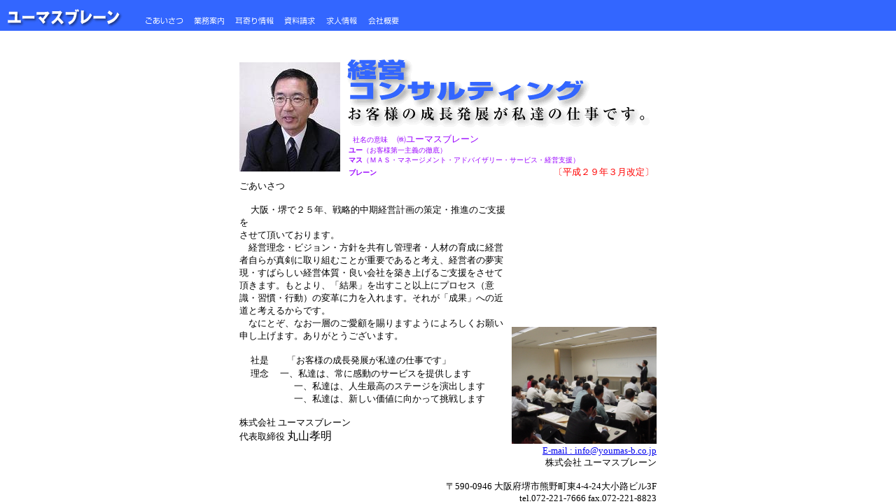

--- FILE ---
content_type: text/html
request_url: http://www.youmas-b.co.jp/
body_size: 949
content:
<!DOCTYPE HTML PUBLIC "-//W3C//DTD HTML 4.01 Transitional//EN">
<HTML>
<HEAD>
   <TITLE>株式会社ユーマスブレーン</TITLE>
<META http-equiv="Content-Type" content="text/html; charset=Shift_JIS">
<META name="GENERATOR" content="IBM WebSphere Studio Homepage Builder Version 7.0.0.0 for Windows">
<META http-equiv="Content-Style-Type" content="text/css">
</HEAD>
<FRAMESET ROWS="44,100*" BORDER=0 bordercolor="#000000" framespacing=0>
<NOFRAMES><BODY BGCOLOR="#FFFFFF">
<P>このページは、フレーム機能をサポートしないブラウザで表示されます。フレーム機能をサポートしないブラウザ用のページはこのモードで編集します。フレーム機能をサポートするブラウザ用のページはフレームモードで編集します。</P>
</BODY>
</NOFRAMES>
   <FRAME src="navi.html" name="a" scrolling="no" marginwidth="0" marginheight="0" frameborder="0" framespacing="0">
   <FRAME src="greeting.html" name="b" marginwidth="0" marginheight="0" frameborder="0" framespacing="0">
</FRAMESET>
</HTML>


--- FILE ---
content_type: text/html
request_url: http://www.youmas-b.co.jp/navi.html
body_size: 4287
content:
<!DOCTYPE HTML PUBLIC "-//W3C//DTD HTML 4.0 Transitional//EN">
<HTML>
<!--This file created 2000.2.21 2:43 PM by Home Page Pro version 3.0J v1-->
<HEAD>
   <TITLE>navi</TITLE>
   <META name="GENERATOR" content="IBM HomePage Builder 2001 V5.0.0 for Windows">
   <META HTTP-EQUIV="Content-Type" CONTENT="text/html;CHARSET=x-sjis">
<script language="JavaScript"><!--
function MM_swapImgRestore() { //v2.0
  if (document.MM_swapImgData != null)
    for (var i=0; i<(document.MM_swapImgData.length-1); i+=2)
      document.MM_swapImgData[i].src = document.MM_swapImgData[i+1];
}

function MM_preloadImages() { //v2.0
  if (document.images) {
    var imgFiles = MM_preloadImages.arguments;
    if (document.preloadArray==null) document.preloadArray = new Array();
    var i = document.preloadArray.length;
    with (document) for (var j=0; j<imgFiles.length; j++) if (imgFiles[j].charAt(0)!="#"){
      preloadArray[i] = new Image;
      preloadArray[i++].src = imgFiles[j];
  } }
}

function MM_swapImage() { //v2.0
  var i,j=0,objStr,obj,swapArray=new Array,oldArray=document.MM_swapImgData;
  for (i=0; i < (MM_swapImage.arguments.length-2); i+=3) {
    objStr = MM_swapImage.arguments[(navigator.appName == 'Netscape')?i:i+1];
    if ((objStr.indexOf('document.layers[')==0 && document.layers==null) ||
        (objStr.indexOf('document.all[')   ==0 && document.all   ==null))
      objStr = 'document'+objStr.substring(objStr.lastIndexOf('.'),objStr.length);
    obj = eval(objStr);
    if (obj != null) {
      swapArray[j++] = obj;
      swapArray[j++] = (oldArray==null || oldArray[j-1]!=obj)?obj.src:oldArray[j];
      obj.src = MM_swapImage.arguments[i+2];
  } }
  document.MM_swapImgData = swapArray; //used for restore
}
//--></script>
</HEAD>
<BODY BGCOLOR="#3366FF" leftmargin=0 topmargin=0 marginwidth=0 marginheight=0 onload="MM_swapImgRestore();MM_preloadImages('navi_images/navi01_b.gif','#951108053500');MM_preloadImages('navi_images/navi02_b.gif','#951108287683');MM_preloadImages('navi_images/navi03_b.gif','#951108297133');MM_preloadImages('navi_images/navi04_b.gif','#951108309483');MM_preloadImages('navi_images/navi06_b.gif','#951108321350');MM_preloadImages('navi_images/navi05_b.gif','#951108337000')">
<TABLE BORDER=0 CELLSPACING=0 CELLPADDING=0 WIDTH=640>
  
    <TR>
      <TD>
      <P><FONT face="B Helvetica Bold" color="#FFFFFF"><IMG SRC="images/logo.gif" ALT="YOUMAS-b" WIDTH=200 HEIGHT=44 ALIGN=bottom><A HREF="greeting.html" TARGET=b onmouseout="MM_swapImgRestore()" onmouseover="MM_swapImage('document.a','document.a','navi_images/navi01_b.gif','#951108053500')" onmouseup="MM_swapImgRestore()"><IMG SRC="navi_images/navi01_a.gif" ALT="ごあいさつ" WIDTH=69 HEIGHT=44 BORDER=0 ALIGN=bottom name=a></A><A HREF="business.html" TARGET=b onmouseout="MM_swapImgRestore()" onmouseover="MM_swapImage('document.b','document.b','navi_images/navi02_b.gif','#951108287683')" onmouseup="MM_swapImgRestore()"><IMG SRC="navi_images/navi02_a.gif" ALT="業務案内" WIDTH=60 HEIGHT=44 BORDER=0 ALIGN=bottom name=b></A><A HREF="information.html" TARGET=b onmouseout="MM_swapImgRestore()" onmouseover="MM_swapImage('document.c','document.c','navi_images/navi03_b.gif','#951108297133')" onmouseup="MM_swapImgRestore()"><IMG SRC="navi_images/navi03_a.gif" ALT="耳寄り情報" WIDTH=69 HEIGHT=44 BORDER=0 ALIGN=bottom name=c></A><A HREF="form.html" TARGET=b onmouseout="MM_swapImgRestore()" onmouseover="MM_swapImage('document.d','document.d','navi_images/navi04_b.gif','#951108309483')" onmouseup="MM_swapImgRestore()"><IMG SRC="navi_images/navi04_a.gif" ALT="資料請求" WIDTH=60 HEIGHT=44 BORDER=0 ALIGN=bottom name=d></A><A HREF="job.html" TARGET=b onmouseout="MM_swapImgRestore()" onmouseover="MM_swapImage('document.e','document.e','navi_images/navi06_b.gif','#951108321350')" onmouseup="MM_swapImgRestore()"><IMG SRC="navi_images/navi06_a.gif" ALT="求人情報" WIDTH=60 HEIGHT=44 BORDER=0 ALIGN=bottom name=e></A><A HREF="profile.html" TARGET=b onmouseout="MM_swapImgRestore()" onmouseover="MM_swapImage('document.f','document.f','navi_images/navi05_b.gif','#951108337000')" onmouseup="MM_swapImgRestore()"><IMG SRC="navi_images/navi05_a.gif" ALT="会社概要" WIDTH=60 HEIGHT=44 BORDER=0 ALIGN=bottom name=f></A></FONT></P>
      </TD>
    </TR>
  
</TABLE>
<P></P>
</BODY>
</HTML>


--- FILE ---
content_type: text/html
request_url: http://www.youmas-b.co.jp/greeting.html
body_size: 3661
content:
<!DOCTYPE HTML PUBLIC "-//W3C//DTD HTML 4.01 Transitional//EN">
<HTML>
<!--This file created 2000.2.21 2:44 PM by Home Page Pro version 3.0J v1-->
<HEAD>
<TITLE>ごあいさつ</TITLE>
   <META name="GENERATOR" content="IBM WebSphere Studio Homepage Builder Version 7.0.0.0 for Windows">
<META http-equiv="Content-Type" content="text/html; charset=Shift_JIS">
<META http-equiv="Content-Style-Type" content="text/css">
</HEAD>
<BODY BGCOLOR="#FFFFFF">
<P ALIGN=center><CENTER><TABLE BORDER=0 CELLSPACING=0 CELLPADDING=0 WIDTH=600>
   <TR>
      <TD>
         <P ALIGN=center>　</P>
      <CENTER><TABLE BORDER=0 CELLSPACING=0 WIDTH=598>
            <TR>
               <TD WIDTH=128><IMG src="images/maruyamakenntuu.jpg" border="0" width="144" height="156"></TD>
               <TD VALIGN=top>
                  <P><IMG SRC="images/title.gif" ALT="経営コンサルティング" WIDTH=450 HEIGHT=110 ALIGN=top><BR>
            　<FONT size="-2" color="#9900ff">社名の意味</FONT><FONT size="-1" color="#9900ff">　㈱ユーマスブレーン</FONT><FONT size="-2" color="#9900ff">　　　　　</FONT><FONT size="-2" color="#9900ff"><BR>
            　<FONT color="#9900ff"><FONT color="#9900ff"><B>ユー</B></FONT></FONT>（お客様第一主義の徹底）<FONT color="#9900ff"><B><BR>
            　マス</B></FONT>（ＭＡＳ・マネージメント・アドバイザリー・サービス・経営支援）<BR>
            <B>　ブレーン</B></FONT>　　　　　　　　　　　　　　　<FONT size="-1">　</FONT><FONT color="#ff0000" size="-1">〔平成２９年３月改定〕</FONT></P>
            </TD>
            </TR>
         </TABLE></CENTER>
         <CENTER><TABLE BORDER=0 CELLSPACING=0 WIDTH=598>
            <TR>
               <TD WIDTH=392>
                  <P><FONT SIZE="-1">ごあいさつ<BR>
            <BR>
            　 大阪・堺で２５年、戦略的中期経営計画の策定・推進のご支援を<BR>
            させて頂いております。<BR>
            　経営理念・ビジョン・方針を共有し管理者・人材の育成に経営者自らが真剣に取り組むことが重要であると考え、経営者の夢実現・すばらしい経営体質・良い会社を築き上げるご支援をさせて頂きます。もとより、「結果」を出すこと以上にプロセス（意識・習慣・行動）の変革に力を入れます。それが「成果」への近道と考えるからです。<BR>
            　なにとぞ、なお一層のご愛顧を賜りますようによろしくお願い申し上げます。ありがとうございます。<BR>
</FONT></P>
            　<FONT size="-1">社是　　「お客様の成長発展が私達の仕事です」</FONT><BR>
            　<FONT size="-1">理念　 一、私達は、常に感動のサービスを提供します<BR>
            </FONT><FONT size="-1">　　　　　　一、私達は、人生最高のステージを演出します<BR>
            　　　　　　一、私達は、新しい価値に向かって挑戦します</FONT><BR>
            <P><FONT SIZE="-1">株式会社 ユーマスブレーン<BR>
                  代表取締役 </FONT>丸山孝明</P>
               </TD>
               <TD VALIGN=bottom WIDTH=200>
                  <P ALIGN=center><IMG SRC="images/shim.gif" WIDTH=200 HEIGHT=1 ALIGN=bottom><BR>
            <IMG src="images/asahisemina.JPG" width="207" height="167" border="0"></P>
               </TD>
            </TR>
         </TABLE></CENTER>
         <CENTER><TABLE BORDER=0 CELLSPACING=0 WIDTH=598>
            <TR>
               <TD>
                  <P ALIGN=right><A href="mailto:info@youmas-b.co.jp?Subject=ホームページよりのお問い合わせ"><FONT SIZE="-1">E-mail : info@youmas-b.co.jp</FONT></A><FONT SIZE="-1"><BR>
                  株式会社 ユーマスブレーン<BR>
            <BR>
                  〒590-0946 大阪府堺市熊野町東4-4-24大小路ビル3F<BR>
            tel.072-221-7666 fax.072-221-8823</FONT></P>
               </TD>
            </TR>
         </TABLE></CENTER>
      </TD>
   </TR>
</TABLE></CENTER>
</BODY>
</HTML>
